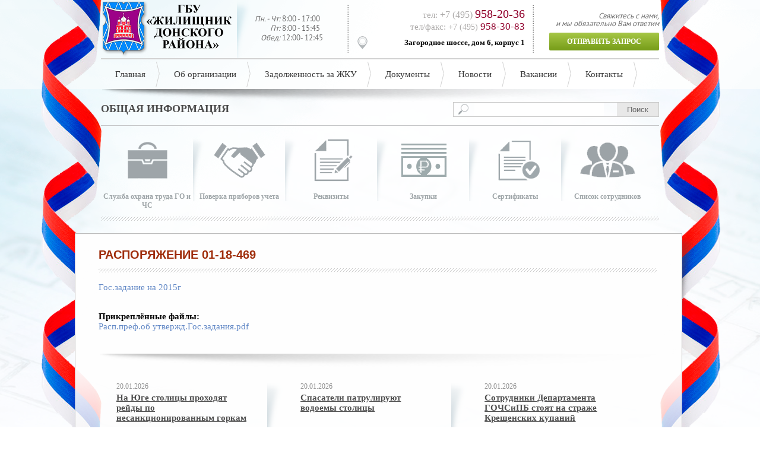

--- FILE ---
content_type: text/html; charset=windows-1251
request_url: http://gbu-donskoy.ru/news/276/
body_size: 8250
content:
<!DOCTYPE HTML>
<!--[if IE 7]>					<html class="ie7 no-js" lang="en">     <![endif]-->
<!--[if lte IE 8]>              <html class="ie8 no-js" lang="en">     <![endif]-->
<!--[if (gte IE 9)|!(IE)]><!--> <html class="not-ie no-js" lang="en">  <!--<![endif]-->
<head>
    <title>Распоряжение 01-18-469</title>
    <meta charset="utf-8">
    <meta http-equiv="X-UA-Compatible" content="IE=edge" />
    <meta http-equiv="Content-Type" content="text/html; charset=windows-1251" />
<meta name="robots" content="index, follow" />
<link href="/bitrix/cache/css/s1/webmasterInner/kernel_main/kernel_main.css?158913755729460" type="text/css"  rel="stylesheet" />
<link href="/bitrix/cache/css/s1/webmasterInner/page_4e3c24577bc947d924e38ea8c45d0b45/page_4e3c24577bc947d924e38ea8c45d0b45.css?1589131553364" type="text/css"  rel="stylesheet" />
<link href="/bitrix/cache/css/s1/webmasterInner/template_b57f34f5b685e26ecce303e0890784af/template_b57f34f5b685e26ecce303e0890784af.css?158913155324884" type="text/css"  data-template-style="true"  rel="stylesheet" />
<script type="text/javascript">if(!window.BX)window.BX={message:function(mess){if(typeof mess=='object') for(var i in mess) BX.message[i]=mess[i]; return true;}};</script>
<script type="text/javascript">(window.BX||top.BX).message({'JS_CORE_LOADING':'Загрузка...','JS_CORE_NO_DATA':'- Нет данных -','JS_CORE_WINDOW_CLOSE':'Закрыть','JS_CORE_WINDOW_EXPAND':'Развернуть','JS_CORE_WINDOW_NARROW':'Свернуть в окно','JS_CORE_WINDOW_SAVE':'Сохранить','JS_CORE_WINDOW_CANCEL':'Отменить','JS_CORE_H':'ч','JS_CORE_M':'м','JS_CORE_S':'с','JSADM_AI_HIDE_EXTRA':'Скрыть лишние','JSADM_AI_ALL_NOTIF':'Показать все','JSADM_AUTH_REQ':'Требуется авторизация!','JS_CORE_WINDOW_AUTH':'Войти','JS_CORE_IMAGE_FULL':'Полный размер'});</script>
<script type="text/javascript">(window.BX||top.BX).message({'LANGUAGE_ID':'ru','FORMAT_DATE':'DD.MM.YYYY','FORMAT_DATETIME':'DD.MM.YYYY HH:MI:SS','COOKIE_PREFIX':'BITRIX_SM','SERVER_TZ_OFFSET':'10800','SITE_ID':'s1','USER_ID':'','SERVER_TIME':'1768963869','USER_TZ_OFFSET':'0','USER_TZ_AUTO':'Y','bitrix_sessid':'bbdd695087bf9b0ff5e59536294534c1'});</script>


<script type="text/javascript" src="/bitrix/cache/js/s1/webmasterInner/kernel_main/kernel_main.js?1589291951225129"></script>
<script type="text/javascript">BX.setJSList(['/bitrix/js/main/core/core.js?149440494265494','/bitrix/js/main/core/core_ajax.js?149440494220575','/bitrix/js/main/json/json2.min.js?14944049433467','/bitrix/js/main/core/core_ls.js?14944049427365','/bitrix/js/main/session.js?14944049432511','/bitrix/js/main/core/core_popup.js?149440494228778','/bitrix/js/main/core/core_window.js?149440494274831','/bitrix/js/main/utils.js?149440494319858','/bitrix/templates/.default/components/bitrix/menu/topMenu/script.js?1494404923469','/bitrix/components/bitrix/search.title/script.js?14944049356196','/bitrix/templates/.default/components/bitrix/menu/bottomMenu/script.js?1494404923469']); </script>
<script type="text/javascript">BX.setCSSList(['/bitrix/js/main/core/css/core.css?14944049422854','/bitrix/js/main/core/css/core_popup.css?149440494224368','/bitrix/templates/.default/components/bitrix/news/newsMain/bitrix/news.detail/.default/style.css?1494404923111','/bitrix/components/api/main.feedback/templates/.default/style.css?14944049367237','/bitrix/templates/.default/components/bitrix/menu/topMenu/style.css?14944049234598','/bitrix/components/bitrix/search.title/templates/.default/style.css?14944049352108','/bitrix/templates/.default/components/bitrix/news.list/mainInfo/style.css?1494404923108','/bitrix/templates/.default/components/bitrix/news.list/newsList/style.css?1494404923108','/bitrix/templates/.default/components/bitrix/news.list/bannersBottonew/style.css?1494404923108','/bitrix/templates/.default/components/bitrix/news.list/poleznieSaiti/style.css?1494404923108','/bitrix/templates/.default/components/bitrix/menu/bottomMenu/style.css?14944049234598','/bitrix/templates/webmasterInner/styles.css?15155697563649']); </script>


<script type="text/javascript" src="/bitrix/cache/js/s1/webmasterInner/template_141b4fdb7df1219d053bef81a85510a1/template_141b4fdb7df1219d053bef81a85510a1.js?15891315538275"></script>
<script type="text/javascript">
bxSession.Expand(1440, 'bbdd695087bf9b0ff5e59536294534c1', false, '358a6d19bbc03fdad44c1ece77882b00');
</script>
<script type="text/javascript">var _ba = _ba || []; _ba.push(["aid", "c31051881692f94b5c33fb9c0cd2a4bc"]); _ba.push(["host", "gbu-donskoy.ru"]); (function() {var ba = document.createElement("script"); ba.type = "text/javascript"; ba.async = true;ba.src = (document.location.protocol == "https:" ? "https://" : "http://") + "bitrix.info/ba.js";var s = document.getElementsByTagName("script")[0];s.parentNode.insertBefore(ba, s);})();</script>


    <link rel="shortcut icon" href="/bitrix/templates/webmasterInner/images/favicon.ico" />
    <link rel="stylesheet" type="text/css" href="/bitrix/templates/webmasterInner/stylesheets/tango/skin.css" />
    <link rel="stylesheet" type="text/css" href="/bitrix/templates/webmasterInner/stylesheets/responsiveslides.css" />
    <link href="/bitrix/templates/webmasterInner/js/iCheck/iCheck-1.x/skins/all.css?v=1.0.2" rel="stylesheet">
    <link rel="stylesheet" href="/bitrix/templates/webmasterInner/stylesheets/jquery.ui.css">
    <link rel="stylesheet" type="text/css" href="/bitrix/templates/webmaster/stylesheets/style.css" />
    <!-- Initialise jQuery Library -->
    <script type="text/javascript" src="/bitrix/templates/webmasterInner/js/jquery.js"></script>
    <!--[if IE]>
    <style>
        .send-btn {background: #8caf2d!important;}
        .greenBoxleft {background: #a7c847;}
        .greenBoxright {background: #f9f9f9;}
        #type-docs {padding-left: 0;padding-right: 0;padding-top: 0;}
    </style>
    <script src="/bitrix/templates/webmaster/stylesheets/ie.css"></script>
    <![endif]-->
    <!-- Add fancyBox main JS and CSS files -->
    <script type="text/javascript" src="/bitrix/templates/webmasterInner/js/fancybox/fancyapps-fancyBox-18d1712/source/jquery.fancybox.js?v=2.1.5"></script>
    <link rel="stylesheet" type="text/css" href="/bitrix/templates/webmasterInner/js/fancybox/fancyapps-fancyBox-18d1712/source/jquery.fancybox.css?v=2.1.5" media="screen" />

    <!-- Initialise jQuery User Interface -->
    <script type="text/javascript" src="/bitrix/templates/webmasterInner/js/jquery.ui.js"></script>

    <!--[if IE 7]>
    <script src="http://ie7-js.googlecode.com/svn/version/2.1(beta4)/IE8.js"></script>
    <![endif]-->
    <!--[if lt IE 9]>
    <script src="http://html5shim.googlecode.com/svn/trunk/html5.js"></script>
    <![endif]-->
</head>
<body>
<div id="panel"></div>
<div id="forma-1" style="display: none;width: 350px;">
    <div id="comp_51a75766fc9fa60539c4dc6cbd6e6a62"><script type="text/javascript">
	jQuery(document).ready(function($){

        $('#UUID-549951249dbda').on('change keyup',function(){
            if(!$(this).length)
                $(this).val('');
        });

													}); //END Ready
</script>
<div class="api-feedback tpl_default" style="text-align:left;">
			
<form action="/news/276/" method="POST" enctype="multipart/form-data" name="api_feedback_form" id="549951249dbda"><input type="hidden" name="bxajaxid" id="bxajaxid_51a75766fc9fa60539c4dc6cbd6e6a62_8BACKi" value="51a75766fc9fa60539c4dc6cbd6e6a62" /><input type="hidden" name="AJAX_CALL" value="Y" /><script type="text/javascript">
function _processform_8BACKi(){
	var obForm = top.BX('bxajaxid_51a75766fc9fa60539c4dc6cbd6e6a62_8BACKi').form;
	top.BX.bind(obForm, 'submit', function() {BX.ajax.submitComponentForm(this, 'comp_51a75766fc9fa60539c4dc6cbd6e6a62', true)});
	top.BX.removeCustomEvent('onAjaxSuccess', _processform_8BACKi);
}
if (top.BX('bxajaxid_51a75766fc9fa60539c4dc6cbd6e6a62_8BACKi'))
	_processform_8BACKi();
else
	top.BX.addCustomEvent('onAjaxSuccess', _processform_8BACKi);
</script>
		<input type="hidden" name="sessid" id="sessid" value="bbdd695087bf9b0ff5e59536294534c1" />		<input type="hidden" name="UNIQUE_FORM_ID" value="549951249dbda" />
					<input type="text" class="hidden_protection" name="HIDDEN[NAME]" value="" />
			<input type="text" class="hidden_protection" name="HIDDEN[EMAIL]" value="" />
			<input type="text" class="hidden_protection" name="hidden_protection" value="" />
										<div class="tpl_default_author_fio" style="overflow:hidden;padding:5px;">
										<label style="display: block;min-width:175px;margin-bottom: 3px;float:left;">ФИО:
													<span class="asterisk"> *</span>
											</label>
										<input style="min-width:220px;padding:3px 5px;" type="text" value="" name="author_fio"
												 class="required" />
				</div>
								<div class="tpl_default_author_email" style="overflow:hidden;padding:5px;">
										<label style="display: block;min-width:175px;margin-bottom: 3px;float:left;">Ваша почта:
													<span class="asterisk"> *</span>
											</label>
										<input style="min-width:220px;padding:3px 5px;" type="text" value="" name="author_email"
												 class="required" />
				</div>
										                        <div class="tpl_default_custom_field_0" style="overflow:hidden;padding:5px;">
		                        		                        <label style="display: block;min-width:175px;margin-bottom: 3px;float:left;">
			                        Ваш адрес:  <span class="asterisk"> *</span>		                        </label>
		                        		                        <input type="text"
		                               name="CUSTOM_FIELDS[0][]"
		                               value=""
		                               style="min-width:220px;padding:3px 5px;"
			                            			                             class="required">
	                        </div>
	                    	                        <div class="tpl_default_custom_field_1" style="overflow:hidden;padding:5px;">
		                        		                        <label style="display: block;min-width:175px;margin-bottom: 3px;float:left;">
			                        Телефон для связи: 		                        </label>
		                        		                        <input type="text"
		                               name="CUSTOM_FIELDS[1][]"
		                               value=""
		                               style="min-width:220px;padding:3px 5px;"
			                            			                            >
	                        </div>
	                    						<div class="tpl_default_custom_field_2" style="overflow:hidden;padding:5px;">
														<label style="display: block;min-width:175px;margin-bottom: 3px;float:left;">
								Ваш вопрос:  <span class="asterisk"> *</span>							</label>
														<textarea name="CUSTOM_FIELDS[2][]"
							          style="padding:3px 5px;min-width:380px;min-height:150px;"
									  									   class="required"></textarea>
						</div>
															<div class="tpl_default_upload_files" style="overflow:hidden;padding:5px;">
									<div class="api-file-string">
												<label style="display: block;min-width:175px;margin-bottom: 3px;float:left;"></label>
												<div class="api-file-wrap">
							<span class="api-btn api-btn-small" onclick="$('#tpl_default_finput_0').click()">выбрать файл</span>
							<span class="api-file-name" id="tpl_default_fname_0">файл не выбран</span>
							<input type="file"
							       name="UPLOAD_FILES[]"
							       id="tpl_default_finput_0"
							       onchange="$('#tpl_default_fname_0').text(this.value);"
								>
						</div>
					</div>
									<div class="api-file-string">
												<label style="display: block;min-width:175px;margin-bottom: 3px;float:left;"></label>
												<div class="api-file-wrap">
							<span class="api-btn api-btn-small" onclick="$('#tpl_default_finput_1').click()">выбрать файл</span>
							<span class="api-file-name" id="tpl_default_fname_1">файл не выбран</span>
							<input type="file"
							       name="UPLOAD_FILES[]"
							       id="tpl_default_finput_1"
							       onchange="$('#tpl_default_fname_1').text(this.value);"
								>
						</div>
					</div>
									<div class="api-file-string">
												<label style="display: block;min-width:175px;margin-bottom: 3px;float:left;"></label>
												<div class="api-file-wrap">
							<span class="api-btn api-btn-small" onclick="$('#tpl_default_finput_2').click()">выбрать файл</span>
							<span class="api-file-name" id="tpl_default_fname_2">файл не выбран</span>
							<input type="file"
							       name="UPLOAD_FILES[]"
							       id="tpl_default_finput_2"
							       onchange="$('#tpl_default_fname_2').text(this.value);"
								>
						</div>
					</div>
											</div>
							<div class="mf-captcha">
								<label style="display: block;min-width:175px;margin-bottom: 3px;float:left;">&nbsp;</label>
								<div class="mf-captcha-wrap">
					<div class="mf-text">Защита от автоматических сообщений</div>
					<input type="hidden" name="captcha_sid" value="035da9577f9c48702973a0f1a4039899">
					<img src="/bitrix/tools/captcha.php?captcha_sid=035da9577f9c48702973a0f1a4039899" width="180" height="40" alt="CAPTCHA">
					<div class="mf-text">Введите слово на картинке <span class="asterisk">*</span></div>
					<input type="text" name="captcha_word" size="30" maxlength="45" value="" class="required" autocomplete="off">
				</div>
			</div>
				<div class="api-submit">
			<input type="submit" name="submit" style=""  class="" id="" value="Отправить">
		</div>
	</form>
</div></div>
</div>
<div class="wp_940">
    <!--Header-->
    <div class="header">
        <div class="logo">
            <a class="logos" href="/">
                <img src="/upload/medialibrary/0ad/0ad2cb8a0b09eebafc64a579e150e23a.png" title="ГБУ &laquo;Жилищник Донского района&raquo;" border="0" alt="logo-Донского-района.png" width="252" height="98"  />            </a>
        </div>
        <div class="rejim">
            <span class="rejimTop"><i>Пн. - Чт:</i> 8:00 - 17:00</span> <span><i>Пт:</i> 8:00 - 15:45</span> <span><i>Обед:</i> 12:00- 12:45</span>        </div>
        <div class="hContacts">
            
<div class="con1"> 	тел: <i>+7 (495) </i><span class="contact1">958-20-36</span></div>
 
<div class="con2"> 	тел/факс: <i>+7 (495) </i><span class="contact2">958-30-83</span></div>
 
<div class="adress"> 	<a href="/contacts/" >Загородное шоссе, дом 6, корпус 1</a> </div>
        </div>
        <div class="zapros">
            Свяжитесь с нами, <br/>
            и мы обязательно Вам ответим
            <a class="send-btn fancybox" href="/elektronnaya-priemnaya.php">Отправить запрос</a>
        </div>
        <div class="clear"></div>
    </div>
    <!--End Header-->
    <!--Top menu-->
    
<ul class="topMenu">


	
	
		
							<li><a href="/" class="root-item">Главная</a></li>
			
		
	
	

	
	
		
							<li><a href="/o-kompanii/" class="root-item">Об организации</a></li>
			
		
	
	

	
	
		
							<li><a href="/zadolzhnosti-za-zhku/?SECTION_ID=28" class="root-item">Задолженность за ЖКУ</a></li>
			
		
	
	

	
	
		
							<li><a href="/dokumenty/" class="root-item">Документы</a></li>
			
		
	
	

	
	
		
							<li><a href="/news/" class="root-item-selected">Новости</a></li>
			
		
	
	

	
	
		
							<li><a href="/vakansii/" class="root-item">Вакансии</a></li>
			
		
	
	

	
	
		
							<li><a href="/contacts/" class="root-item">Контакты</a></li>
			
		
	
	


</ul>
<div class="menu-clear-left"></div>

    <!--End Top menu-->
</div>

<!--Content-->
<div class="content">
    <div class="search-title">
        <div class="infoTitle">Общая информация</div>
                	<div id="title-search">
	<form action="/search/index.php">
		<input id="title-search-input" type="text" name="q" value="" size="40" maxlength="50" autocomplete="off" />&nbsp;<input name="s" type="submit" value="Поиск" />
	</form>
	</div>
<script>
	BX.ready(function(){
		new JCTitleSearch({
			'AJAX_PAGE' : '/news/276/',
			'CONTAINER_ID': 'title-search',
			'INPUT_ID': 'title-search-input',
			'MIN_QUERY_LEN': 2
		});
	});
</script>
        <div class="clear"></div>
    </div>
    <!--Общая информация-->
    <ul class="mainInfo">
            <li id="bx_3218110189_41">
        <a href="/otdely/?SECTION_ID=31">
            <div class="mainpgIcon" style="background: url('/upload/iblock/ff2/ff2805fa66b86e2e36a836419e068dc2.png') no-repeat;"></div>
            <div class="mainInfotitle">Служба охрана труда ГО и ЧС</div>
        </a>
    </li>
            <li id="bx_3218110189_40">
        <a href="/proverka-priborov-ucheta.php">
            <div class="mainpgIcon" style="background: url('/upload/iblock/491/491ddf0b3b904a4c5b0891a1418f5ff1.png') no-repeat;"></div>
            <div class="mainInfotitle">Поверка приборов учета</div>
        </a>
    </li>
            <li id="bx_3218110189_39">
        <a href="/rekvizity/">
            <div class="mainpgIcon" style="background: url('/upload/iblock/7e1/7e1c5567651e489e7308a5ee5bec7405.png') no-repeat;"></div>
            <div class="mainInfotitle">Реквизиты</div>
        </a>
    </li>
            <li id="bx_3218110189_38">
        <a href="/zakupki/">
            <div class="mainpgIcon" style="background: url('/upload/iblock/670/6709a200e1045f41e861b0fad4c4e9e3.png') no-repeat;"></div>
            <div class="mainInfotitle">Закупки</div>
        </a>
    </li>
            <li id="bx_3218110189_37">
        <a href="/sertifikaty/">
            <div class="mainpgIcon" style="background: url('/upload/iblock/323/323199c0bbdfeeafdef90ea340b27c4e.png') no-repeat;"></div>
            <div class="mainInfotitle">Сертификаты</div>
        </a>
    </li>
            <li id="bx_3218110189_36">
        <a href="/komanda/">
            <div class="mainpgIcon" style="background: url('/upload/iblock/f8f/f8fab37ad020677b3bfc67834857bf31.png') no-repeat;"></div>
            <div class="mainInfotitle">Список сотрудников</div>
        </a>
    </li>
        <div class="clear"></div>
</ul>
    <!-- End Общая информация-->
    <!--Тег закрывающий контент-->
</div>
<!-- End Тег закрывающий контент-->




<style>
    body {background-position: center -488px!important;}
    .topMenu {background: url("/bitrix/templates/webmaster/images/innerMenushadow.png") bottom center no-repeat;padding-bottom: 73px;}
    .content {margin-top: -15px;}
</style>
    <div class="newsvsbanners">
            <!--news block vs banners-->
            <div class="wp_940">
                <div class="structure_wp">
                    <h1>Распоряжение 01-18-469</h1>
                    <hr class="hrStructure">
<style>
    .ad-gallery .ad-thumbs li {padding-left: 0;background: none;}
    .ad-info {display: none;}
    #gallery {
        padding: 30px  0 0px;
        background: #fff;
		width: 940px;
        box-shadow: 0 0 3px #aaaaaa;
    }
    .ad-gallery .ad-thumbs ul {padding: 10px 10px 0px 10px;}
    .ad-thumbs {background: url("/images/bg100.jpg") repeat-x;}
    #gallery {margin-bottom: 30px;}
    .ad-controls {display: none;}
    .ad-image-wrapper {background: #fff;}
    .ad-nav {}
</style>

    <style>
        .ad-nav {display: none;}
        .imgNews {max-height: 300px;max-width: 100%;margin-bottom: 30px;}
    </style>
    


<div class="news-detail">
				<span class="news-date-time"  style="display: none;">10.06.2015</span>
			<h3 class="h3News" style="display: none;">Распоряжение 01-18-469</h3>
					<a href="https://cloud.mail.ru/79B55641DFAF4A98A5B5A88B24E13DF2" target="_blank" >Гос.задание на 2015г</a>		<div style="clear:both"></div>
	<br />
	
		<!--:&nbsp;
														<br />-->
	
            <div class="raspolojenieFaila">
            <b>Прикреплённые файлы:</b>
        </div>
                    <div>
            <a target="_blank" href="/upload/iblock/341/3418430aa79c5726622ca3a58420f085.pdf">Расп.преф.об утвержд.Гос.задания.pdf</a>
        </div>
        <div style="clear:both"></div>

</div>
</div>

<!--Эти дивы только тут-->

<!--News is here-->
<ul class="newsList">
            
                    <li id="bx_1373509569_5010">
                <div class="newsLiwp">
                    <div class="newsDate">20.01.2026</div>
                    <div class="newsTitles"><a href="/news/5010/">На Юге столицы проходят рейды по несанкционированным горкам</a></div>
                    <div></div>
                    <a class="newsMore" href="/news/5010/">Подробнее...</a>
                </div>
            </li>
                    
                    <li id="bx_1373509569_5009">
                <div class="newsLiwp">
                    <div class="newsDate">20.01.2026</div>
                    <div class="newsTitles"><a href="/news/5009/">Спасатели патрулируют водоемы столицы</a></div>
                    <div></div>
                    <a class="newsMore" href="/news/5009/">Подробнее...</a>
                </div>
            </li>
                    
                    <li id="bx_1373509569_5008">
                <div class="newsLiwp">
                    <div class="newsDate">20.01.2026</div>
                    <div class="newsTitles"><a href="/news/5008/">Сотрудники Департамента ГОЧСиПБ стоят на страже Крещенских купаний</a></div>
                    <div></div>
                    <a class="newsMore" href="/news/5008/">Подробнее...</a>
                </div>
            </li>
            </ul>
<div class="clear"></div>
<hr/>

<!--End News is here-->
<!--Banners-->
<style>
    .bannerBtn { transition:display 1s linear 0.5s,opacity 0.5s linear;display: none;background: url("/images/bannersgo.png") 6px 5px no-repeat;width: 131px;height: 115px;position: absolute;top: 0;bottom: 0; right: 0;}
    .bannerBtn a  {text-indent: -9999px;width: 100%;height: 105px;display: block;}
    .wpBanner:hover .bannerBtn {display: block;right: 0;opacity:1; }
    .bannerBtnx {top: 60px!important;}
</style>
<div class="banners">
    <div class="ban-row1">
                                        <div class="wpBanner">
                    <a target='_blank' href="http://is.mos.ru/">
                        <img src="/upload/iblock/38f/38fd566d11e7127099918532e163b921.png" alt=""/>
                    </a>
                    <div class="bannerBtn">
                        <a target='_blank' href="http://is.mos.ru/">Перейти</a>
                    </div>

                </div>
                                                                                            </div>
    <div class="ban-row2">
                                                                                <div class="wpBanner">
                    <a target='_blank' href="http://mos.ru">
                        <img src="/upload/iblock/e59/e599be26c3fa516e6d3fc65d8df05ac5.png" alt=""/>
                    </a>
                    <div class="bannerBtn">
                        <a target='_blank' href="http://mos.ru">Перейти</a>
                    </div>
<!--                    <div class="bannersHover">
                        <div class="bannersHome"></div>
                        <a target="_blank" href="">Перейти</a>
                    </div>-->
                </div>
                                                            <div class="wpBanner">
                    <a target='_blank' href="http://donskoy.mos.ru">
                        <img src="/upload/iblock/851/85167c06824bdbdc2d4a7d474e4293eb.jpg" alt=""/>
                    </a>
                    <div class="bannerBtn">
                        <a target='_blank' href="http://donskoy.mos.ru">Перейти</a>
                    </div>
<!--                    <div class="bannersHover">
                        <div class="bannersHome"></div>
                        <a target="_blank" href="">Перейти</a>
                    </div>-->
                </div>
                                                        </div>
    <div class="ban-row3">
                                                                                                                                                <div class="wpBanner">
                    <a target='_blank' href="https://gorod.mos.ru/">
                        <img src="/upload/iblock/c5b/c5b2455860c19b31829ac4454f48fb3c.png" alt=""/>
                    </a>
<!--                    <div class="bannersHover">
                        <div class="bannersHome"></div>
                        <a target="_blank" href="">Перейти</a>
                    </div>-->
                    <div class="bannerBtn bannerBtnx">
                        <a target='_blank' href="https://gorod.mos.ru/">Перейти</a>
                    </div>
                </div>
                        </div>
    <div class="clear"></div>
</div><!--End Banners-->
</div>
<!--End news block vs banners-->
</div>
<!--End Content-->

<!--Slider carusel-->
<div class="wp_940">
    <hr/>
    <div class="infoTitle">Полезные сайты</div>
    <!--Карусель полезные сайты-->
    <ul id="mycarousel" class="jcarousel jcarousel-skin-tango">
                <li bx_3099439860_110>
        <a href="http://www.nalog.ru/rn77/" target="_blank">
            <img src="/upload/iblock/195/1959d48c86fff493924308258e21c83e.gif"  alt="" />
            <!--<div class="jcaruselText" style="display: none;">РџРѕСЂС‚Р°Р» РњСЌСЂР° Рё РџСЂР°РІРёС‚РµР»СЊСЃС‚РІР° РњРѕСЃРєРІС‹</div>-->
        </a>
    </li>
                <li bx_3099439860_109>
        <a href="http://www.moscowpost.ru/" target="_blank">
            <img src="/upload/iblock/5fb/5fbb0fd0e5d598f2d211eaffd7f11f6e.gif"  alt="" />
            <!--<div class="jcaruselText" style="display: none;">РџРѕСЂС‚Р°Р» РњСЌСЂР° Рё РџСЂР°РІРёС‚РµР»СЊСЃС‚РІР° РњРѕСЃРєРІС‹</div>-->
        </a>
    </li>
                <li bx_3099439860_108>
        <a href="http://moscow.mchs.ru/" target="_blank">
            <img src="/upload/iblock/6b3/6b3c0b1902b2474571df3464c45c4f7a.gif"  alt="" />
            <!--<div class="jcaruselText" style="display: none;">РџРѕСЂС‚Р°Р» РњСЌСЂР° Рё РџСЂР°РІРёС‚РµР»СЊСЃС‚РІР° РњРѕСЃРєРІС‹</div>-->
        </a>
    </li>
                <li bx_3099439860_107>
        <a href="http://www.icmos.ru/" target="_blank">
            <img src="/upload/iblock/a74/a74adb760dac08e4555941a2fcc8b329.gif"  alt="" />
            <!--<div class="jcaruselText" style="display: none;">РџРѕСЂС‚Р°Р» РњСЌСЂР° Рё РџСЂР°РІРёС‚РµР»СЊСЃС‚РІР° РњРѕСЃРєРІС‹</div>-->
        </a>
    </li>
                <li bx_3099439860_106>
        <a href="http://www.gibdd.ru/" target="_blank">
            <img src="/upload/iblock/d51/d51628c6445a0740b1e90cb58cc320f4.gif"  alt="" />
            <!--<div class="jcaruselText" style="display: none;">РџРѕСЂС‚Р°Р» РњСЌСЂР° Рё РџСЂР°РІРёС‚РµР»СЊСЃС‚РІР° РњРѕСЃРєРІС‹</div>-->
        </a>
    </li>
                <li bx_3099439860_105>
        <a href="http://www.fmsmoscow.ru/" target="_blank">
            <img src="/upload/iblock/e82/e8253c4a125347a8da84ba580d20214d.gif"  alt="" />
            <!--<div class="jcaruselText" style="display: none;">РџРѕСЂС‚Р°Р» РњСЌСЂР° Рё РџСЂР°РІРёС‚РµР»СЊСЃС‚РІР° РњРѕСЃРєРІС‹</div>-->
        </a>
    </li>
                <li bx_3099439860_104>
        <a href="http://duma.mos.ru/ru/" target="_blank">
            <img src="/upload/iblock/4d2/4d28cadbcb1321e5d0163d497bd345e1.gif"  alt="" />
            <!--<div class="jcaruselText" style="display: none;">РџРѕСЂС‚Р°Р» РњСЌСЂР° Рё РџСЂР°РІРёС‚РµР»СЊСЃС‚РІР° РњРѕСЃРєРІС‹</div>-->
        </a>
    </li>
                <li bx_3099439860_47>
        <a href="http://budget.mos.ru/" target="_blank">
            <img src="/upload/iblock/446/446683b3aefe78f20b58c45af57f3e26.gif"  alt="" />
            <!--<div class="jcaruselText" style="display: none;">РџРѕСЂС‚Р°Р» РњСЌСЂР° Рё РџСЂР°РІРёС‚РµР»СЊСЃС‚РІР° РњРѕСЃРєРІС‹</div>-->
        </a>
    </li>
                <li bx_3099439860_46>
        <a href="http://www.ombudsman.mos.ru/" target="_blank">
            <img src="/upload/iblock/af4/af44a8bfb4c3f8545a88722c74e4006a.gif"  alt="" />
            <!--<div class="jcaruselText" style="display: none;">РџРѕСЂС‚Р°Р» РњСЌСЂР° Рё РџСЂР°РІРёС‚РµР»СЊСЃС‚РІР° РњРѕСЃРєРІС‹</div>-->
        </a>
    </li>
                <li bx_3099439860_45>
        <a href="http://www.pfrf.ru/" target="_blank">
            <img src="/upload/iblock/6ab/6abd40a724c6164215253dc93540b754.gif"  alt="" />
            <!--<div class="jcaruselText" style="display: none;">РџРѕСЂС‚Р°Р» РњСЌСЂР° Рё РџСЂР°РІРёС‚РµР»СЊСЃС‚РІР° РњРѕСЃРєРІС‹</div>-->
        </a>
    </li>
                <li bx_3099439860_44>
        <a href="http://pgu.mos.ru/ru/" target="_blank">
            <img src="/upload/iblock/c66/c66b5682e8dfa7c546389d053c602e29.gif"  alt="" />
            <!--<div class="jcaruselText" style="display: none;">РџРѕСЂС‚Р°Р» РњСЌСЂР° Рё РџСЂР°РІРёС‚РµР»СЊСЃС‚РІР° РњРѕСЃРєРІС‹</div>-->
        </a>
    </li>
                <li bx_3099439860_43>
        <a href="http://gorod.mos.ru/" target="_blank">
            <img src="/upload/iblock/690/6907818808f96d2df86343b55664d4c5.gif"  alt="" />
            <!--<div class="jcaruselText" style="display: none;">РџРѕСЂС‚Р°Р» РњСЌСЂР° Рё РџСЂР°РІРёС‚РµР»СЊСЃС‚РІР° РњРѕСЃРєРІС‹</div>-->
        </a>
    </li>
                <li bx_3099439860_42>
        <a href="http://moscow.ru/" target="_blank">
            <img src="/upload/iblock/3fb/3fbbe043b97192a640523e3ddd8b87a0.gif"  alt="" />
            <!--<div class="jcaruselText" style="display: none;">РџРѕСЂС‚Р°Р» РњСЌСЂР° Рё РџСЂР°РІРёС‚РµР»СЊСЃС‚РІР° РњРѕСЃРєРІС‹</div>-->
        </a>
    </li>
    </ul>
    <!--End Карусель полезные сайты-->
</div>
<!--End Slider carusel-->

<!--Footer-->
<div class="footer">
    <div class="wp_940">
        
<ul class="footerMenu">


	
	
		
							<li><a href="/" class="root-item">Главная</a></li>
			
		
	
	

	
	
		
							<li><a href="/o-kompanii/" class="root-item">О организации</a></li>
			
		
	
	

	
	
		
							<li><a href="/dokumenty/" class="root-item">Документы</a></li>
			
		
	
	

	
	
		
							<li><a href="/news/" class="root-item-selected">Новости</a></li>
			
		
	
	

	
	
		
							<li><a href="/vakansii/" class="root-item">Вакансии</a></li>
			
		
	
	

	
	
		
							<li><a href="/elektronnaya-priemnaya.php" class="root-item">Электронная приемная</a></li>
			
		
	
	

	
	
		
							<li><a href="/platnye-uslugi.php" class="root-item">Платные услуги</a></li>
			
		
	
	

	
	
		
							<li><a href="/news/1448/" class="root-item">СОУТ</a></li>
			
		
	
	

	
	
		
							<li><a href="/energoefektivnost.php" class="root-item">Энергоэфективность</a></li>
			
		
	
	

	
	
		
							<li><a href="/contacts/" class="root-item">Контакты</a></li>
			
		
	
	

                    <div class="clear"></div>
</ul>
<div class="menu-clear-left"></div>
        <div class="footer-bottom">
            <div class="footer-left">
                <span class="copyright"></span>
                Создание сайта - <a href="http://communicative.ru" target="_blank" >ИП Антипин Кирилл Андреевич</a> - 2017 год 
<br />
 +7 (495) 724-59-92            </div>
            <div class="footer-right">
                <span class="rejimTop"><i>Пн. - Чт:</i> 8:00 - 17:00</span> <span><i>Пт:</i> 8:00 - 15:45</span> <span><i>Обед:</i> 12:00- 12:45</span>            </div>
            <div class="footer-center">
                <div class="footer-center-text">
                    
<p> <span>тел: +7 (495)</span> 958-20-36 </p>
 
<p> <span>тел/факс: +7 (495)</span> 958-30-83 </p>
                </div>
            </div>
            <div class="clear"></div>
        </div>
    </div>
</div>
<!--End Footer-->
<!--[if lt IE 9]>
<script type="text/javascript" src="/bitrix/templates/webmasterInner/js/ie.js"></script>
<![endif]-->
<script type="text/javascript">
    $(function() {
        var galleries = $('.ad-gallery').adGallery();
    });
</script>
<script src="/bitrix/templates/webmasterInner/js/iCheck/iCheck-1.x/icheck.js?v=1.0.2"></script>
<script src="/bitrix/templates/webmasterInner/js/iCheck/iCheck-1.x/demo/js/custom.min.js?v=1.0.2"></script>
<script type="text/javascript" src="/bitrix/templates/webmasterInner/js/jquery.jcarousel.js"></script>
<script type="text/javascript" src="/bitrix/templates/webmasterInner/js/responsiveslides.js"></script>
<link rel="stylesheet" type="text/css" href="/js/jquery.ad-gallery.css">
<script type="text/javascript" src="/js/jquery.ad-gallery.js?rand=995"></script>
<script type="text/javascript" src="/bitrix/templates/webmaster/js/general.js"></script>
</body>
</html>


--- FILE ---
content_type: text/css
request_url: http://gbu-donskoy.ru/bitrix/cache/css/s1/webmasterInner/page_4e3c24577bc947d924e38ea8c45d0b45/page_4e3c24577bc947d924e38ea8c45d0b45.css?1589131553364
body_size: 217
content:



/* Start:/bitrix/templates/.default/components/bitrix/news/newsMain/bitrix/news.detail/.default/style.css?1494404923111*/
div.news-detail img.detail_picture
{
	float:left;
	margin:0 8px 6px 1px;
}
.news-date-time
{
	color:#486DAA;
}

/* End */
/* /bitrix/templates/.default/components/bitrix/news/newsMain/bitrix/news.detail/.default/style.css?1494404923111 */
